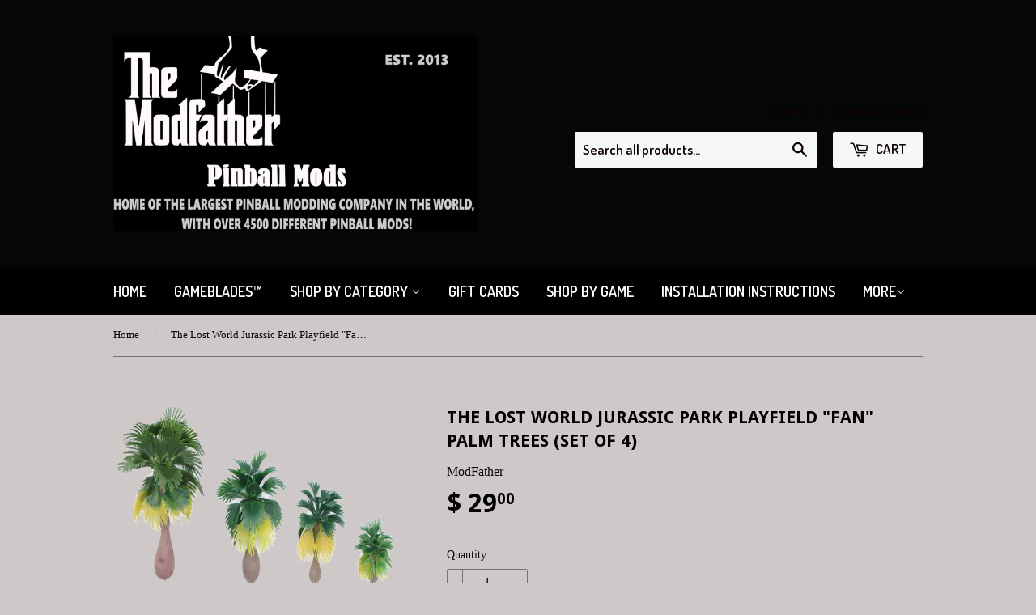

--- FILE ---
content_type: text/html; charset=utf-8
request_url: https://modfatherpinball.com/products/the-lost-world-jurassic-park-playfield-fan-palm-trees-set-of-4
body_size: 15552
content:
<!doctype html>
<!--[if lt IE 7]><html class="no-js lt-ie9 lt-ie8 lt-ie7" lang="en"> <![endif]-->
<!--[if IE 7]><html class="no-js lt-ie9 lt-ie8" lang="en"> <![endif]-->
<!--[if IE 8]><html class="no-js lt-ie9" lang="en"> <![endif]-->
<!--[if IE 9 ]><html class="ie9 no-js"> <![endif]-->
<!--[if (gt IE 9)|!(IE)]><!--> <html class="no-touch no-js"> <!--<![endif]-->
<head>
<meta name="google-site-verification" content="4DgGoGirdQOaHfGBGzy7ifPsqskATuJSn_MUDp7_wJg" />
  <!-- Basic page needs ================================================== -->
  <meta charset="utf-8">
  <meta http-equiv="X-UA-Compatible" content="IE=edge,chrome=1">

  

  <!-- Title and description ================================================== -->
  <title>
  The Lost World Jurassic Park Playfield &quot;Fan&quot; Palm Trees (set of 4) &ndash; Modfather Pinball Mods
  </title>

  
  <meta name="description" content="      Adding some lush tropical landscape to your pinball has never been easier.  These palm trees have been hand painted in certain areas to high light some of the trees details.  Custom brackets are secured to the base of the tree and can be mounted in various areas through the playfield.  These trees come in differe">
  

  <!-- Product meta ================================================== -->
  
  <meta property="og:type" content="product">
  <meta property="og:title" content="The Lost World Jurassic Park Playfield &quot;Fan&quot; Palm Trees (set of 4)">
  <meta property="og:url" content="https://modfatherpinball.com/products/the-lost-world-jurassic-park-playfield-fan-palm-trees-set-of-4">
  
  <meta property="og:image" content="http://modfatherpinball.com/cdn/shop/products/fanpalms1_09d16d01-696b-473e-8248-757fca72186f_grande.png?v=1666550935">
  <meta property="og:image:secure_url" content="https://modfatherpinball.com/cdn/shop/products/fanpalms1_09d16d01-696b-473e-8248-757fca72186f_grande.png?v=1666550935">
  
  <meta property="og:image" content="http://modfatherpinball.com/cdn/shop/products/trees_0220077c-5383-48ee-80a1-c4594f97d20f_grande.jpg?v=1666550935">
  <meta property="og:image:secure_url" content="https://modfatherpinball.com/cdn/shop/products/trees_0220077c-5383-48ee-80a1-c4594f97d20f_grande.jpg?v=1666550935">
  
  <meta property="og:price:amount" content="29.00">
  <meta property="og:price:currency" content="USD">


  <meta property="og:description" content="      Adding some lush tropical landscape to your pinball has never been easier.  These palm trees have been hand painted in certain areas to high light some of the trees details.  Custom brackets are secured to the base of the tree and can be mounted in various areas through the playfield.  These trees come in differe">

  <meta property="og:site_name" content="Modfather Pinball Mods">

  


<meta name="twitter:card" content="summary">



  <meta name="twitter:card" content="product">
  <meta name="twitter:title" content="The Lost World Jurassic Park Playfield &quot;Fan&quot; Palm Trees (set of 4)">
  <meta name="twitter:description" content="      Adding some lush tropical landscape to your pinball has never been easier.  These palm trees have been hand painted in certain areas to high light some of the trees details.  Custom brackets are secured to the base of the tree and can be mounted in various areas through the playfield.  These trees come in different sizes, from 2&quot; to 4&quot; , allowing you to create your own environment.  The trees can also be grouped together depending how lush you want it to be.">
  <meta name="twitter:image" content="https://modfatherpinball.com/cdn/shop/products/fanpalms1_09d16d01-696b-473e-8248-757fca72186f_medium.png?v=1666550935">
  <meta name="twitter:image:width" content="240">
  <meta name="twitter:image:height" content="240">



  <!-- Helpers ================================================== -->
  <link rel="canonical" href="https://modfatherpinball.com/products/the-lost-world-jurassic-park-playfield-fan-palm-trees-set-of-4">
  <meta name="viewport" content="width=device-width,initial-scale=1">

  
  <!-- Ajaxify Cart Plugin ================================================== -->
  <link href="//modfatherpinball.com/cdn/shop/t/2/assets/ajaxify.scss.css?v=6119834808239601801448765313" rel="stylesheet" type="text/css" media="all" />
  

  <!-- CSS ================================================== -->
  <link href="//modfatherpinball.com/cdn/shop/t/2/assets/timber.scss.css?v=113140044709471834541742908353" rel="stylesheet" type="text/css" media="all" />
  

  
    
    
    <link href="//fonts.googleapis.com/css?family=Droid+Sans:700" rel="stylesheet" type="text/css" media="all" />
  


  
    
    
    <link href="//fonts.googleapis.com/css?family=Dosis:600" rel="stylesheet" type="text/css" media="all" />
  



  <!-- Header hook for plugins ================================================== -->
  <script>window.performance && window.performance.mark && window.performance.mark('shopify.content_for_header.start');</script><meta id="shopify-digital-wallet" name="shopify-digital-wallet" content="/10488552/digital_wallets/dialog">
<meta name="shopify-checkout-api-token" content="b0636c1cdd9413d0c7d94c7d45bf025f">
<meta id="in-context-paypal-metadata" data-shop-id="10488552" data-venmo-supported="false" data-environment="production" data-locale="en_US" data-paypal-v4="true" data-currency="USD">
<link rel="alternate" type="application/json+oembed" href="https://modfatherpinball.com/products/the-lost-world-jurassic-park-playfield-fan-palm-trees-set-of-4.oembed">
<script async="async" src="/checkouts/internal/preloads.js?locale=en-US"></script>
<link rel="preconnect" href="https://shop.app" crossorigin="anonymous">
<script async="async" src="https://shop.app/checkouts/internal/preloads.js?locale=en-US&shop_id=10488552" crossorigin="anonymous"></script>
<script id="apple-pay-shop-capabilities" type="application/json">{"shopId":10488552,"countryCode":"US","currencyCode":"USD","merchantCapabilities":["supports3DS"],"merchantId":"gid:\/\/shopify\/Shop\/10488552","merchantName":"Modfather Pinball Mods","requiredBillingContactFields":["postalAddress","email"],"requiredShippingContactFields":["postalAddress","email"],"shippingType":"shipping","supportedNetworks":["visa","masterCard","discover","elo","jcb"],"total":{"type":"pending","label":"Modfather Pinball Mods","amount":"1.00"},"shopifyPaymentsEnabled":true,"supportsSubscriptions":true}</script>
<script id="shopify-features" type="application/json">{"accessToken":"b0636c1cdd9413d0c7d94c7d45bf025f","betas":["rich-media-storefront-analytics"],"domain":"modfatherpinball.com","predictiveSearch":true,"shopId":10488552,"locale":"en"}</script>
<script>var Shopify = Shopify || {};
Shopify.shop = "modfather-pinball.myshopify.com";
Shopify.locale = "en";
Shopify.currency = {"active":"USD","rate":"1.0"};
Shopify.country = "US";
Shopify.theme = {"name":"Supply","id":74103044,"schema_name":null,"schema_version":null,"theme_store_id":679,"role":"main"};
Shopify.theme.handle = "null";
Shopify.theme.style = {"id":null,"handle":null};
Shopify.cdnHost = "modfatherpinball.com/cdn";
Shopify.routes = Shopify.routes || {};
Shopify.routes.root = "/";</script>
<script type="module">!function(o){(o.Shopify=o.Shopify||{}).modules=!0}(window);</script>
<script>!function(o){function n(){var o=[];function n(){o.push(Array.prototype.slice.apply(arguments))}return n.q=o,n}var t=o.Shopify=o.Shopify||{};t.loadFeatures=n(),t.autoloadFeatures=n()}(window);</script>
<script>
  window.ShopifyPay = window.ShopifyPay || {};
  window.ShopifyPay.apiHost = "shop.app\/pay";
  window.ShopifyPay.redirectState = null;
</script>
<script id="shop-js-analytics" type="application/json">{"pageType":"product"}</script>
<script defer="defer" async type="module" src="//modfatherpinball.com/cdn/shopifycloud/shop-js/modules/v2/client.init-shop-cart-sync_BN7fPSNr.en.esm.js"></script>
<script defer="defer" async type="module" src="//modfatherpinball.com/cdn/shopifycloud/shop-js/modules/v2/chunk.common_Cbph3Kss.esm.js"></script>
<script defer="defer" async type="module" src="//modfatherpinball.com/cdn/shopifycloud/shop-js/modules/v2/chunk.modal_DKumMAJ1.esm.js"></script>
<script type="module">
  await import("//modfatherpinball.com/cdn/shopifycloud/shop-js/modules/v2/client.init-shop-cart-sync_BN7fPSNr.en.esm.js");
await import("//modfatherpinball.com/cdn/shopifycloud/shop-js/modules/v2/chunk.common_Cbph3Kss.esm.js");
await import("//modfatherpinball.com/cdn/shopifycloud/shop-js/modules/v2/chunk.modal_DKumMAJ1.esm.js");

  window.Shopify.SignInWithShop?.initShopCartSync?.({"fedCMEnabled":true,"windoidEnabled":true});

</script>
<script>
  window.Shopify = window.Shopify || {};
  if (!window.Shopify.featureAssets) window.Shopify.featureAssets = {};
  window.Shopify.featureAssets['shop-js'] = {"shop-cart-sync":["modules/v2/client.shop-cart-sync_CJVUk8Jm.en.esm.js","modules/v2/chunk.common_Cbph3Kss.esm.js","modules/v2/chunk.modal_DKumMAJ1.esm.js"],"init-fed-cm":["modules/v2/client.init-fed-cm_7Fvt41F4.en.esm.js","modules/v2/chunk.common_Cbph3Kss.esm.js","modules/v2/chunk.modal_DKumMAJ1.esm.js"],"init-shop-email-lookup-coordinator":["modules/v2/client.init-shop-email-lookup-coordinator_Cc088_bR.en.esm.js","modules/v2/chunk.common_Cbph3Kss.esm.js","modules/v2/chunk.modal_DKumMAJ1.esm.js"],"init-windoid":["modules/v2/client.init-windoid_hPopwJRj.en.esm.js","modules/v2/chunk.common_Cbph3Kss.esm.js","modules/v2/chunk.modal_DKumMAJ1.esm.js"],"shop-button":["modules/v2/client.shop-button_B0jaPSNF.en.esm.js","modules/v2/chunk.common_Cbph3Kss.esm.js","modules/v2/chunk.modal_DKumMAJ1.esm.js"],"shop-cash-offers":["modules/v2/client.shop-cash-offers_DPIskqss.en.esm.js","modules/v2/chunk.common_Cbph3Kss.esm.js","modules/v2/chunk.modal_DKumMAJ1.esm.js"],"shop-toast-manager":["modules/v2/client.shop-toast-manager_CK7RT69O.en.esm.js","modules/v2/chunk.common_Cbph3Kss.esm.js","modules/v2/chunk.modal_DKumMAJ1.esm.js"],"init-shop-cart-sync":["modules/v2/client.init-shop-cart-sync_BN7fPSNr.en.esm.js","modules/v2/chunk.common_Cbph3Kss.esm.js","modules/v2/chunk.modal_DKumMAJ1.esm.js"],"init-customer-accounts-sign-up":["modules/v2/client.init-customer-accounts-sign-up_CfPf4CXf.en.esm.js","modules/v2/client.shop-login-button_DeIztwXF.en.esm.js","modules/v2/chunk.common_Cbph3Kss.esm.js","modules/v2/chunk.modal_DKumMAJ1.esm.js"],"pay-button":["modules/v2/client.pay-button_CgIwFSYN.en.esm.js","modules/v2/chunk.common_Cbph3Kss.esm.js","modules/v2/chunk.modal_DKumMAJ1.esm.js"],"init-customer-accounts":["modules/v2/client.init-customer-accounts_DQ3x16JI.en.esm.js","modules/v2/client.shop-login-button_DeIztwXF.en.esm.js","modules/v2/chunk.common_Cbph3Kss.esm.js","modules/v2/chunk.modal_DKumMAJ1.esm.js"],"avatar":["modules/v2/client.avatar_BTnouDA3.en.esm.js"],"init-shop-for-new-customer-accounts":["modules/v2/client.init-shop-for-new-customer-accounts_CsZy_esa.en.esm.js","modules/v2/client.shop-login-button_DeIztwXF.en.esm.js","modules/v2/chunk.common_Cbph3Kss.esm.js","modules/v2/chunk.modal_DKumMAJ1.esm.js"],"shop-follow-button":["modules/v2/client.shop-follow-button_BRMJjgGd.en.esm.js","modules/v2/chunk.common_Cbph3Kss.esm.js","modules/v2/chunk.modal_DKumMAJ1.esm.js"],"checkout-modal":["modules/v2/client.checkout-modal_B9Drz_yf.en.esm.js","modules/v2/chunk.common_Cbph3Kss.esm.js","modules/v2/chunk.modal_DKumMAJ1.esm.js"],"shop-login-button":["modules/v2/client.shop-login-button_DeIztwXF.en.esm.js","modules/v2/chunk.common_Cbph3Kss.esm.js","modules/v2/chunk.modal_DKumMAJ1.esm.js"],"lead-capture":["modules/v2/client.lead-capture_DXYzFM3R.en.esm.js","modules/v2/chunk.common_Cbph3Kss.esm.js","modules/v2/chunk.modal_DKumMAJ1.esm.js"],"shop-login":["modules/v2/client.shop-login_CA5pJqmO.en.esm.js","modules/v2/chunk.common_Cbph3Kss.esm.js","modules/v2/chunk.modal_DKumMAJ1.esm.js"],"payment-terms":["modules/v2/client.payment-terms_BxzfvcZJ.en.esm.js","modules/v2/chunk.common_Cbph3Kss.esm.js","modules/v2/chunk.modal_DKumMAJ1.esm.js"]};
</script>
<script id="__st">var __st={"a":10488552,"offset":-18000,"reqid":"c0dac850-c0a0-4765-bff7-e6945a3a07c5-1769911640","pageurl":"modfatherpinball.com\/products\/the-lost-world-jurassic-park-playfield-fan-palm-trees-set-of-4","u":"3af870b7f581","p":"product","rtyp":"product","rid":7819918442743};</script>
<script>window.ShopifyPaypalV4VisibilityTracking = true;</script>
<script id="captcha-bootstrap">!function(){'use strict';const t='contact',e='account',n='new_comment',o=[[t,t],['blogs',n],['comments',n],[t,'customer']],c=[[e,'customer_login'],[e,'guest_login'],[e,'recover_customer_password'],[e,'create_customer']],r=t=>t.map((([t,e])=>`form[action*='/${t}']:not([data-nocaptcha='true']) input[name='form_type'][value='${e}']`)).join(','),a=t=>()=>t?[...document.querySelectorAll(t)].map((t=>t.form)):[];function s(){const t=[...o],e=r(t);return a(e)}const i='password',u='form_key',d=['recaptcha-v3-token','g-recaptcha-response','h-captcha-response',i],f=()=>{try{return window.sessionStorage}catch{return}},m='__shopify_v',_=t=>t.elements[u];function p(t,e,n=!1){try{const o=window.sessionStorage,c=JSON.parse(o.getItem(e)),{data:r}=function(t){const{data:e,action:n}=t;return t[m]||n?{data:e,action:n}:{data:t,action:n}}(c);for(const[e,n]of Object.entries(r))t.elements[e]&&(t.elements[e].value=n);n&&o.removeItem(e)}catch(o){console.error('form repopulation failed',{error:o})}}const l='form_type',E='cptcha';function T(t){t.dataset[E]=!0}const w=window,h=w.document,L='Shopify',v='ce_forms',y='captcha';let A=!1;((t,e)=>{const n=(g='f06e6c50-85a8-45c8-87d0-21a2b65856fe',I='https://cdn.shopify.com/shopifycloud/storefront-forms-hcaptcha/ce_storefront_forms_captcha_hcaptcha.v1.5.2.iife.js',D={infoText:'Protected by hCaptcha',privacyText:'Privacy',termsText:'Terms'},(t,e,n)=>{const o=w[L][v],c=o.bindForm;if(c)return c(t,g,e,D).then(n);var r;o.q.push([[t,g,e,D],n]),r=I,A||(h.body.append(Object.assign(h.createElement('script'),{id:'captcha-provider',async:!0,src:r})),A=!0)});var g,I,D;w[L]=w[L]||{},w[L][v]=w[L][v]||{},w[L][v].q=[],w[L][y]=w[L][y]||{},w[L][y].protect=function(t,e){n(t,void 0,e),T(t)},Object.freeze(w[L][y]),function(t,e,n,w,h,L){const[v,y,A,g]=function(t,e,n){const i=e?o:[],u=t?c:[],d=[...i,...u],f=r(d),m=r(i),_=r(d.filter((([t,e])=>n.includes(e))));return[a(f),a(m),a(_),s()]}(w,h,L),I=t=>{const e=t.target;return e instanceof HTMLFormElement?e:e&&e.form},D=t=>v().includes(t);t.addEventListener('submit',(t=>{const e=I(t);if(!e)return;const n=D(e)&&!e.dataset.hcaptchaBound&&!e.dataset.recaptchaBound,o=_(e),c=g().includes(e)&&(!o||!o.value);(n||c)&&t.preventDefault(),c&&!n&&(function(t){try{if(!f())return;!function(t){const e=f();if(!e)return;const n=_(t);if(!n)return;const o=n.value;o&&e.removeItem(o)}(t);const e=Array.from(Array(32),(()=>Math.random().toString(36)[2])).join('');!function(t,e){_(t)||t.append(Object.assign(document.createElement('input'),{type:'hidden',name:u})),t.elements[u].value=e}(t,e),function(t,e){const n=f();if(!n)return;const o=[...t.querySelectorAll(`input[type='${i}']`)].map((({name:t})=>t)),c=[...d,...o],r={};for(const[a,s]of new FormData(t).entries())c.includes(a)||(r[a]=s);n.setItem(e,JSON.stringify({[m]:1,action:t.action,data:r}))}(t,e)}catch(e){console.error('failed to persist form',e)}}(e),e.submit())}));const S=(t,e)=>{t&&!t.dataset[E]&&(n(t,e.some((e=>e===t))),T(t))};for(const o of['focusin','change'])t.addEventListener(o,(t=>{const e=I(t);D(e)&&S(e,y())}));const B=e.get('form_key'),M=e.get(l),P=B&&M;t.addEventListener('DOMContentLoaded',(()=>{const t=y();if(P)for(const e of t)e.elements[l].value===M&&p(e,B);[...new Set([...A(),...v().filter((t=>'true'===t.dataset.shopifyCaptcha))])].forEach((e=>S(e,t)))}))}(h,new URLSearchParams(w.location.search),n,t,e,['guest_login'])})(!0,!0)}();</script>
<script integrity="sha256-4kQ18oKyAcykRKYeNunJcIwy7WH5gtpwJnB7kiuLZ1E=" data-source-attribution="shopify.loadfeatures" defer="defer" src="//modfatherpinball.com/cdn/shopifycloud/storefront/assets/storefront/load_feature-a0a9edcb.js" crossorigin="anonymous"></script>
<script crossorigin="anonymous" defer="defer" src="//modfatherpinball.com/cdn/shopifycloud/storefront/assets/shopify_pay/storefront-65b4c6d7.js?v=20250812"></script>
<script data-source-attribution="shopify.dynamic_checkout.dynamic.init">var Shopify=Shopify||{};Shopify.PaymentButton=Shopify.PaymentButton||{isStorefrontPortableWallets:!0,init:function(){window.Shopify.PaymentButton.init=function(){};var t=document.createElement("script");t.src="https://modfatherpinball.com/cdn/shopifycloud/portable-wallets/latest/portable-wallets.en.js",t.type="module",document.head.appendChild(t)}};
</script>
<script data-source-attribution="shopify.dynamic_checkout.buyer_consent">
  function portableWalletsHideBuyerConsent(e){var t=document.getElementById("shopify-buyer-consent"),n=document.getElementById("shopify-subscription-policy-button");t&&n&&(t.classList.add("hidden"),t.setAttribute("aria-hidden","true"),n.removeEventListener("click",e))}function portableWalletsShowBuyerConsent(e){var t=document.getElementById("shopify-buyer-consent"),n=document.getElementById("shopify-subscription-policy-button");t&&n&&(t.classList.remove("hidden"),t.removeAttribute("aria-hidden"),n.addEventListener("click",e))}window.Shopify?.PaymentButton&&(window.Shopify.PaymentButton.hideBuyerConsent=portableWalletsHideBuyerConsent,window.Shopify.PaymentButton.showBuyerConsent=portableWalletsShowBuyerConsent);
</script>
<script data-source-attribution="shopify.dynamic_checkout.cart.bootstrap">document.addEventListener("DOMContentLoaded",(function(){function t(){return document.querySelector("shopify-accelerated-checkout-cart, shopify-accelerated-checkout")}if(t())Shopify.PaymentButton.init();else{new MutationObserver((function(e,n){t()&&(Shopify.PaymentButton.init(),n.disconnect())})).observe(document.body,{childList:!0,subtree:!0})}}));
</script>
<link id="shopify-accelerated-checkout-styles" rel="stylesheet" media="screen" href="https://modfatherpinball.com/cdn/shopifycloud/portable-wallets/latest/accelerated-checkout-backwards-compat.css" crossorigin="anonymous">
<style id="shopify-accelerated-checkout-cart">
        #shopify-buyer-consent {
  margin-top: 1em;
  display: inline-block;
  width: 100%;
}

#shopify-buyer-consent.hidden {
  display: none;
}

#shopify-subscription-policy-button {
  background: none;
  border: none;
  padding: 0;
  text-decoration: underline;
  font-size: inherit;
  cursor: pointer;
}

#shopify-subscription-policy-button::before {
  box-shadow: none;
}

      </style>

<script>window.performance && window.performance.mark && window.performance.mark('shopify.content_for_header.end');</script>

  

<!--[if lt IE 9]>
<script src="//cdnjs.cloudflare.com/ajax/libs/html5shiv/3.7.2/html5shiv.min.js" type="text/javascript"></script>
<script src="//modfatherpinball.com/cdn/shop/t/2/assets/respond.min.js?v=52248677837542619231446659806" type="text/javascript"></script>
<link href="//modfatherpinball.com/cdn/shop/t/2/assets/respond-proxy.html" id="respond-proxy" rel="respond-proxy" />
<link href="//modfatherpinball.com/search?q=ceccdbd7af6b9e02f2cd2d181655e5f3" id="respond-redirect" rel="respond-redirect" />
<script src="//modfatherpinball.com/search?q=ceccdbd7af6b9e02f2cd2d181655e5f3" type="text/javascript"></script>
<![endif]-->
<!--[if (lte IE 9) ]><script src="//modfatherpinball.com/cdn/shop/t/2/assets/match-media.min.js?v=159635276924582161481446659805" type="text/javascript"></script><![endif]-->


  
  

  <script src="//ajax.googleapis.com/ajax/libs/jquery/1.11.0/jquery.min.js" type="text/javascript"></script>
  <script src="//modfatherpinball.com/cdn/shop/t/2/assets/modernizr.min.js?v=26620055551102246001446659806" type="text/javascript"></script>

<link href="https://monorail-edge.shopifysvc.com" rel="dns-prefetch">
<script>(function(){if ("sendBeacon" in navigator && "performance" in window) {try {var session_token_from_headers = performance.getEntriesByType('navigation')[0].serverTiming.find(x => x.name == '_s').description;} catch {var session_token_from_headers = undefined;}var session_cookie_matches = document.cookie.match(/_shopify_s=([^;]*)/);var session_token_from_cookie = session_cookie_matches && session_cookie_matches.length === 2 ? session_cookie_matches[1] : "";var session_token = session_token_from_headers || session_token_from_cookie || "";function handle_abandonment_event(e) {var entries = performance.getEntries().filter(function(entry) {return /monorail-edge.shopifysvc.com/.test(entry.name);});if (!window.abandonment_tracked && entries.length === 0) {window.abandonment_tracked = true;var currentMs = Date.now();var navigation_start = performance.timing.navigationStart;var payload = {shop_id: 10488552,url: window.location.href,navigation_start,duration: currentMs - navigation_start,session_token,page_type: "product"};window.navigator.sendBeacon("https://monorail-edge.shopifysvc.com/v1/produce", JSON.stringify({schema_id: "online_store_buyer_site_abandonment/1.1",payload: payload,metadata: {event_created_at_ms: currentMs,event_sent_at_ms: currentMs}}));}}window.addEventListener('pagehide', handle_abandonment_event);}}());</script>
<script id="web-pixels-manager-setup">(function e(e,d,r,n,o){if(void 0===o&&(o={}),!Boolean(null===(a=null===(i=window.Shopify)||void 0===i?void 0:i.analytics)||void 0===a?void 0:a.replayQueue)){var i,a;window.Shopify=window.Shopify||{};var t=window.Shopify;t.analytics=t.analytics||{};var s=t.analytics;s.replayQueue=[],s.publish=function(e,d,r){return s.replayQueue.push([e,d,r]),!0};try{self.performance.mark("wpm:start")}catch(e){}var l=function(){var e={modern:/Edge?\/(1{2}[4-9]|1[2-9]\d|[2-9]\d{2}|\d{4,})\.\d+(\.\d+|)|Firefox\/(1{2}[4-9]|1[2-9]\d|[2-9]\d{2}|\d{4,})\.\d+(\.\d+|)|Chrom(ium|e)\/(9{2}|\d{3,})\.\d+(\.\d+|)|(Maci|X1{2}).+ Version\/(15\.\d+|(1[6-9]|[2-9]\d|\d{3,})\.\d+)([,.]\d+|)( \(\w+\)|)( Mobile\/\w+|) Safari\/|Chrome.+OPR\/(9{2}|\d{3,})\.\d+\.\d+|(CPU[ +]OS|iPhone[ +]OS|CPU[ +]iPhone|CPU IPhone OS|CPU iPad OS)[ +]+(15[._]\d+|(1[6-9]|[2-9]\d|\d{3,})[._]\d+)([._]\d+|)|Android:?[ /-](13[3-9]|1[4-9]\d|[2-9]\d{2}|\d{4,})(\.\d+|)(\.\d+|)|Android.+Firefox\/(13[5-9]|1[4-9]\d|[2-9]\d{2}|\d{4,})\.\d+(\.\d+|)|Android.+Chrom(ium|e)\/(13[3-9]|1[4-9]\d|[2-9]\d{2}|\d{4,})\.\d+(\.\d+|)|SamsungBrowser\/([2-9]\d|\d{3,})\.\d+/,legacy:/Edge?\/(1[6-9]|[2-9]\d|\d{3,})\.\d+(\.\d+|)|Firefox\/(5[4-9]|[6-9]\d|\d{3,})\.\d+(\.\d+|)|Chrom(ium|e)\/(5[1-9]|[6-9]\d|\d{3,})\.\d+(\.\d+|)([\d.]+$|.*Safari\/(?![\d.]+ Edge\/[\d.]+$))|(Maci|X1{2}).+ Version\/(10\.\d+|(1[1-9]|[2-9]\d|\d{3,})\.\d+)([,.]\d+|)( \(\w+\)|)( Mobile\/\w+|) Safari\/|Chrome.+OPR\/(3[89]|[4-9]\d|\d{3,})\.\d+\.\d+|(CPU[ +]OS|iPhone[ +]OS|CPU[ +]iPhone|CPU IPhone OS|CPU iPad OS)[ +]+(10[._]\d+|(1[1-9]|[2-9]\d|\d{3,})[._]\d+)([._]\d+|)|Android:?[ /-](13[3-9]|1[4-9]\d|[2-9]\d{2}|\d{4,})(\.\d+|)(\.\d+|)|Mobile Safari.+OPR\/([89]\d|\d{3,})\.\d+\.\d+|Android.+Firefox\/(13[5-9]|1[4-9]\d|[2-9]\d{2}|\d{4,})\.\d+(\.\d+|)|Android.+Chrom(ium|e)\/(13[3-9]|1[4-9]\d|[2-9]\d{2}|\d{4,})\.\d+(\.\d+|)|Android.+(UC? ?Browser|UCWEB|U3)[ /]?(15\.([5-9]|\d{2,})|(1[6-9]|[2-9]\d|\d{3,})\.\d+)\.\d+|SamsungBrowser\/(5\.\d+|([6-9]|\d{2,})\.\d+)|Android.+MQ{2}Browser\/(14(\.(9|\d{2,})|)|(1[5-9]|[2-9]\d|\d{3,})(\.\d+|))(\.\d+|)|K[Aa][Ii]OS\/(3\.\d+|([4-9]|\d{2,})\.\d+)(\.\d+|)/},d=e.modern,r=e.legacy,n=navigator.userAgent;return n.match(d)?"modern":n.match(r)?"legacy":"unknown"}(),u="modern"===l?"modern":"legacy",c=(null!=n?n:{modern:"",legacy:""})[u],f=function(e){return[e.baseUrl,"/wpm","/b",e.hashVersion,"modern"===e.buildTarget?"m":"l",".js"].join("")}({baseUrl:d,hashVersion:r,buildTarget:u}),m=function(e){var d=e.version,r=e.bundleTarget,n=e.surface,o=e.pageUrl,i=e.monorailEndpoint;return{emit:function(e){var a=e.status,t=e.errorMsg,s=(new Date).getTime(),l=JSON.stringify({metadata:{event_sent_at_ms:s},events:[{schema_id:"web_pixels_manager_load/3.1",payload:{version:d,bundle_target:r,page_url:o,status:a,surface:n,error_msg:t},metadata:{event_created_at_ms:s}}]});if(!i)return console&&console.warn&&console.warn("[Web Pixels Manager] No Monorail endpoint provided, skipping logging."),!1;try{return self.navigator.sendBeacon.bind(self.navigator)(i,l)}catch(e){}var u=new XMLHttpRequest;try{return u.open("POST",i,!0),u.setRequestHeader("Content-Type","text/plain"),u.send(l),!0}catch(e){return console&&console.warn&&console.warn("[Web Pixels Manager] Got an unhandled error while logging to Monorail."),!1}}}}({version:r,bundleTarget:l,surface:e.surface,pageUrl:self.location.href,monorailEndpoint:e.monorailEndpoint});try{o.browserTarget=l,function(e){var d=e.src,r=e.async,n=void 0===r||r,o=e.onload,i=e.onerror,a=e.sri,t=e.scriptDataAttributes,s=void 0===t?{}:t,l=document.createElement("script"),u=document.querySelector("head"),c=document.querySelector("body");if(l.async=n,l.src=d,a&&(l.integrity=a,l.crossOrigin="anonymous"),s)for(var f in s)if(Object.prototype.hasOwnProperty.call(s,f))try{l.dataset[f]=s[f]}catch(e){}if(o&&l.addEventListener("load",o),i&&l.addEventListener("error",i),u)u.appendChild(l);else{if(!c)throw new Error("Did not find a head or body element to append the script");c.appendChild(l)}}({src:f,async:!0,onload:function(){if(!function(){var e,d;return Boolean(null===(d=null===(e=window.Shopify)||void 0===e?void 0:e.analytics)||void 0===d?void 0:d.initialized)}()){var d=window.webPixelsManager.init(e)||void 0;if(d){var r=window.Shopify.analytics;r.replayQueue.forEach((function(e){var r=e[0],n=e[1],o=e[2];d.publishCustomEvent(r,n,o)})),r.replayQueue=[],r.publish=d.publishCustomEvent,r.visitor=d.visitor,r.initialized=!0}}},onerror:function(){return m.emit({status:"failed",errorMsg:"".concat(f," has failed to load")})},sri:function(e){var d=/^sha384-[A-Za-z0-9+/=]+$/;return"string"==typeof e&&d.test(e)}(c)?c:"",scriptDataAttributes:o}),m.emit({status:"loading"})}catch(e){m.emit({status:"failed",errorMsg:(null==e?void 0:e.message)||"Unknown error"})}}})({shopId: 10488552,storefrontBaseUrl: "https://modfatherpinball.com",extensionsBaseUrl: "https://extensions.shopifycdn.com/cdn/shopifycloud/web-pixels-manager",monorailEndpoint: "https://monorail-edge.shopifysvc.com/unstable/produce_batch",surface: "storefront-renderer",enabledBetaFlags: ["2dca8a86"],webPixelsConfigList: [{"id":"shopify-app-pixel","configuration":"{}","eventPayloadVersion":"v1","runtimeContext":"STRICT","scriptVersion":"0450","apiClientId":"shopify-pixel","type":"APP","privacyPurposes":["ANALYTICS","MARKETING"]},{"id":"shopify-custom-pixel","eventPayloadVersion":"v1","runtimeContext":"LAX","scriptVersion":"0450","apiClientId":"shopify-pixel","type":"CUSTOM","privacyPurposes":["ANALYTICS","MARKETING"]}],isMerchantRequest: false,initData: {"shop":{"name":"Modfather Pinball Mods","paymentSettings":{"currencyCode":"USD"},"myshopifyDomain":"modfather-pinball.myshopify.com","countryCode":"US","storefrontUrl":"https:\/\/modfatherpinball.com"},"customer":null,"cart":null,"checkout":null,"productVariants":[{"price":{"amount":29.0,"currencyCode":"USD"},"product":{"title":"The Lost World Jurassic Park Playfield \"Fan\" Palm Trees (set of 4)","vendor":"ModFather","id":"7819918442743","untranslatedTitle":"The Lost World Jurassic Park Playfield \"Fan\" Palm Trees (set of 4)","url":"\/products\/the-lost-world-jurassic-park-playfield-fan-palm-trees-set-of-4","type":"Playfield Characters"},"id":"43504711074039","image":{"src":"\/\/modfatherpinball.com\/cdn\/shop\/products\/fanpalms1_09d16d01-696b-473e-8248-757fca72186f.png?v=1666550935"},"sku":"","title":"Default Title","untranslatedTitle":"Default Title"}],"purchasingCompany":null},},"https://modfatherpinball.com/cdn","1d2a099fw23dfb22ep557258f5m7a2edbae",{"modern":"","legacy":""},{"shopId":"10488552","storefrontBaseUrl":"https:\/\/modfatherpinball.com","extensionBaseUrl":"https:\/\/extensions.shopifycdn.com\/cdn\/shopifycloud\/web-pixels-manager","surface":"storefront-renderer","enabledBetaFlags":"[\"2dca8a86\"]","isMerchantRequest":"false","hashVersion":"1d2a099fw23dfb22ep557258f5m7a2edbae","publish":"custom","events":"[[\"page_viewed\",{}],[\"product_viewed\",{\"productVariant\":{\"price\":{\"amount\":29.0,\"currencyCode\":\"USD\"},\"product\":{\"title\":\"The Lost World Jurassic Park Playfield \\\"Fan\\\" Palm Trees (set of 4)\",\"vendor\":\"ModFather\",\"id\":\"7819918442743\",\"untranslatedTitle\":\"The Lost World Jurassic Park Playfield \\\"Fan\\\" Palm Trees (set of 4)\",\"url\":\"\/products\/the-lost-world-jurassic-park-playfield-fan-palm-trees-set-of-4\",\"type\":\"Playfield Characters\"},\"id\":\"43504711074039\",\"image\":{\"src\":\"\/\/modfatherpinball.com\/cdn\/shop\/products\/fanpalms1_09d16d01-696b-473e-8248-757fca72186f.png?v=1666550935\"},\"sku\":\"\",\"title\":\"Default Title\",\"untranslatedTitle\":\"Default Title\"}}]]"});</script><script>
  window.ShopifyAnalytics = window.ShopifyAnalytics || {};
  window.ShopifyAnalytics.meta = window.ShopifyAnalytics.meta || {};
  window.ShopifyAnalytics.meta.currency = 'USD';
  var meta = {"product":{"id":7819918442743,"gid":"gid:\/\/shopify\/Product\/7819918442743","vendor":"ModFather","type":"Playfield Characters","handle":"the-lost-world-jurassic-park-playfield-fan-palm-trees-set-of-4","variants":[{"id":43504711074039,"price":2900,"name":"The Lost World Jurassic Park Playfield \"Fan\" Palm Trees (set of 4)","public_title":null,"sku":""}],"remote":false},"page":{"pageType":"product","resourceType":"product","resourceId":7819918442743,"requestId":"c0dac850-c0a0-4765-bff7-e6945a3a07c5-1769911640"}};
  for (var attr in meta) {
    window.ShopifyAnalytics.meta[attr] = meta[attr];
  }
</script>
<script class="analytics">
  (function () {
    var customDocumentWrite = function(content) {
      var jquery = null;

      if (window.jQuery) {
        jquery = window.jQuery;
      } else if (window.Checkout && window.Checkout.$) {
        jquery = window.Checkout.$;
      }

      if (jquery) {
        jquery('body').append(content);
      }
    };

    var hasLoggedConversion = function(token) {
      if (token) {
        return document.cookie.indexOf('loggedConversion=' + token) !== -1;
      }
      return false;
    }

    var setCookieIfConversion = function(token) {
      if (token) {
        var twoMonthsFromNow = new Date(Date.now());
        twoMonthsFromNow.setMonth(twoMonthsFromNow.getMonth() + 2);

        document.cookie = 'loggedConversion=' + token + '; expires=' + twoMonthsFromNow;
      }
    }

    var trekkie = window.ShopifyAnalytics.lib = window.trekkie = window.trekkie || [];
    if (trekkie.integrations) {
      return;
    }
    trekkie.methods = [
      'identify',
      'page',
      'ready',
      'track',
      'trackForm',
      'trackLink'
    ];
    trekkie.factory = function(method) {
      return function() {
        var args = Array.prototype.slice.call(arguments);
        args.unshift(method);
        trekkie.push(args);
        return trekkie;
      };
    };
    for (var i = 0; i < trekkie.methods.length; i++) {
      var key = trekkie.methods[i];
      trekkie[key] = trekkie.factory(key);
    }
    trekkie.load = function(config) {
      trekkie.config = config || {};
      trekkie.config.initialDocumentCookie = document.cookie;
      var first = document.getElementsByTagName('script')[0];
      var script = document.createElement('script');
      script.type = 'text/javascript';
      script.onerror = function(e) {
        var scriptFallback = document.createElement('script');
        scriptFallback.type = 'text/javascript';
        scriptFallback.onerror = function(error) {
                var Monorail = {
      produce: function produce(monorailDomain, schemaId, payload) {
        var currentMs = new Date().getTime();
        var event = {
          schema_id: schemaId,
          payload: payload,
          metadata: {
            event_created_at_ms: currentMs,
            event_sent_at_ms: currentMs
          }
        };
        return Monorail.sendRequest("https://" + monorailDomain + "/v1/produce", JSON.stringify(event));
      },
      sendRequest: function sendRequest(endpointUrl, payload) {
        // Try the sendBeacon API
        if (window && window.navigator && typeof window.navigator.sendBeacon === 'function' && typeof window.Blob === 'function' && !Monorail.isIos12()) {
          var blobData = new window.Blob([payload], {
            type: 'text/plain'
          });

          if (window.navigator.sendBeacon(endpointUrl, blobData)) {
            return true;
          } // sendBeacon was not successful

        } // XHR beacon

        var xhr = new XMLHttpRequest();

        try {
          xhr.open('POST', endpointUrl);
          xhr.setRequestHeader('Content-Type', 'text/plain');
          xhr.send(payload);
        } catch (e) {
          console.log(e);
        }

        return false;
      },
      isIos12: function isIos12() {
        return window.navigator.userAgent.lastIndexOf('iPhone; CPU iPhone OS 12_') !== -1 || window.navigator.userAgent.lastIndexOf('iPad; CPU OS 12_') !== -1;
      }
    };
    Monorail.produce('monorail-edge.shopifysvc.com',
      'trekkie_storefront_load_errors/1.1',
      {shop_id: 10488552,
      theme_id: 74103044,
      app_name: "storefront",
      context_url: window.location.href,
      source_url: "//modfatherpinball.com/cdn/s/trekkie.storefront.c59ea00e0474b293ae6629561379568a2d7c4bba.min.js"});

        };
        scriptFallback.async = true;
        scriptFallback.src = '//modfatherpinball.com/cdn/s/trekkie.storefront.c59ea00e0474b293ae6629561379568a2d7c4bba.min.js';
        first.parentNode.insertBefore(scriptFallback, first);
      };
      script.async = true;
      script.src = '//modfatherpinball.com/cdn/s/trekkie.storefront.c59ea00e0474b293ae6629561379568a2d7c4bba.min.js';
      first.parentNode.insertBefore(script, first);
    };
    trekkie.load(
      {"Trekkie":{"appName":"storefront","development":false,"defaultAttributes":{"shopId":10488552,"isMerchantRequest":null,"themeId":74103044,"themeCityHash":"12975605144154414378","contentLanguage":"en","currency":"USD","eventMetadataId":"008c70bb-8d69-4b54-8edf-dc9e7dd4d0ba"},"isServerSideCookieWritingEnabled":true,"monorailRegion":"shop_domain","enabledBetaFlags":["65f19447","b5387b81"]},"Session Attribution":{},"S2S":{"facebookCapiEnabled":false,"source":"trekkie-storefront-renderer","apiClientId":580111}}
    );

    var loaded = false;
    trekkie.ready(function() {
      if (loaded) return;
      loaded = true;

      window.ShopifyAnalytics.lib = window.trekkie;

      var originalDocumentWrite = document.write;
      document.write = customDocumentWrite;
      try { window.ShopifyAnalytics.merchantGoogleAnalytics.call(this); } catch(error) {};
      document.write = originalDocumentWrite;

      window.ShopifyAnalytics.lib.page(null,{"pageType":"product","resourceType":"product","resourceId":7819918442743,"requestId":"c0dac850-c0a0-4765-bff7-e6945a3a07c5-1769911640","shopifyEmitted":true});

      var match = window.location.pathname.match(/checkouts\/(.+)\/(thank_you|post_purchase)/)
      var token = match? match[1]: undefined;
      if (!hasLoggedConversion(token)) {
        setCookieIfConversion(token);
        window.ShopifyAnalytics.lib.track("Viewed Product",{"currency":"USD","variantId":43504711074039,"productId":7819918442743,"productGid":"gid:\/\/shopify\/Product\/7819918442743","name":"The Lost World Jurassic Park Playfield \"Fan\" Palm Trees (set of 4)","price":"29.00","sku":"","brand":"ModFather","variant":null,"category":"Playfield Characters","nonInteraction":true,"remote":false},undefined,undefined,{"shopifyEmitted":true});
      window.ShopifyAnalytics.lib.track("monorail:\/\/trekkie_storefront_viewed_product\/1.1",{"currency":"USD","variantId":43504711074039,"productId":7819918442743,"productGid":"gid:\/\/shopify\/Product\/7819918442743","name":"The Lost World Jurassic Park Playfield \"Fan\" Palm Trees (set of 4)","price":"29.00","sku":"","brand":"ModFather","variant":null,"category":"Playfield Characters","nonInteraction":true,"remote":false,"referer":"https:\/\/modfatherpinball.com\/products\/the-lost-world-jurassic-park-playfield-fan-palm-trees-set-of-4"});
      }
    });


        var eventsListenerScript = document.createElement('script');
        eventsListenerScript.async = true;
        eventsListenerScript.src = "//modfatherpinball.com/cdn/shopifycloud/storefront/assets/shop_events_listener-3da45d37.js";
        document.getElementsByTagName('head')[0].appendChild(eventsListenerScript);

})();</script>
<script
  defer
  src="https://modfatherpinball.com/cdn/shopifycloud/perf-kit/shopify-perf-kit-3.1.0.min.js"
  data-application="storefront-renderer"
  data-shop-id="10488552"
  data-render-region="gcp-us-central1"
  data-page-type="product"
  data-theme-instance-id="74103044"
  data-theme-name=""
  data-theme-version=""
  data-monorail-region="shop_domain"
  data-resource-timing-sampling-rate="10"
  data-shs="true"
  data-shs-beacon="true"
  data-shs-export-with-fetch="true"
  data-shs-logs-sample-rate="1"
  data-shs-beacon-endpoint="https://modfatherpinball.com/api/collect"
></script>
</head>

<body id="the-lost-world-jurassic-park-playfield-quot-fan-quot-palm-trees-set-of-4" class="template-product" >

  <header class="site-header" role="banner">
    <div class="wrapper">

      <div class="grid--full">
        <div class="grid-item large--one-half">
          
            <div class="h1 header-logo" itemscope itemtype="http://schema.org/Organization">
          
            
              <a href="/" itemprop="url">
                <img src="//modfatherpinball.com/cdn/shop/t/2/assets/logo.png?v=125242850622580450331715094160" alt="Modfather Pinball Mods" itemprop="logo">
              </a>
            
          
            </div>
          
        </div>

        <div class="grid-item large--one-half text-center large--text-right">
          
            <div class="site-header--text-links medium-down--hide">
              

              
                <span class="site-header--meta-links medium-down--hide">
                  
                    <a href="/account/login" id="customer_login_link">Sign in</a>
                    
                    <span class="site-header--spacer">or</span>
                    <a href="/account/register" id="customer_register_link">Create an Account</a>
                    
                  
                </span>
              
            </div>

            <br class="medium-down--hide">
          

          <form action="/search" method="get" class="search-bar" role="search">
  <input type="hidden" name="type" value="product">

  <input type="search" name="q" value="" placeholder="Search all products..." aria-label="Search all products...">
  <button type="submit" class="search-bar--submit icon-fallback-text">
    <span class="icon icon-search" aria-hidden="true"></span>
    <span class="fallback-text">Search</span>
  </button>
</form>


          <a href="/cart" class="header-cart-btn cart-toggle">
            <span class="icon icon-cart"></span>
            Cart <span class="cart-count cart-badge--desktop hidden-count">0</span>
          </a>
        </div>
      </div>

    </div>
  </header>

  <nav class="nav-bar" role="navigation">
    <div class="wrapper">
      <form action="/search" method="get" class="search-bar" role="search">
  <input type="hidden" name="type" value="product">

  <input type="search" name="q" value="" placeholder="Search all products..." aria-label="Search all products...">
  <button type="submit" class="search-bar--submit icon-fallback-text">
    <span class="icon icon-search" aria-hidden="true"></span>
    <span class="fallback-text">Search</span>
  </button>
</form>

      <ul class="site-nav" id="accessibleNav">
  
  <li class="large--hide">
    <a href="/">Home</a>
  </li>
  
  
    
    
      <li >
        <a href="/pages/shop-by-game">Home</a>
      </li>
    
  
    
    
      <li >
        <a href="/collections/gamebades">GAMEBLADES™</a>
      </li>
    
  
    
    
      <li class="site-nav--has-dropdown" aria-haspopup="true">
        <a href="/collections">
          Shop by Category
          <span class="icon-fallback-text">
            <span class="icon icon-arrow-down" aria-hidden="true"></span>
          </span>
        </a>
        <ul class="site-nav--dropdown">
          
            <li ><a href="/collections/pincups">CUSTOM PINCUPS</a></li>
          
            <li ><a href="/collections/mods">MODS</a></li>
          
            <li ><a href="/collections/shooter-rods">CUSTOM SHOOTER RODS</a></li>
          
            <li ><a href="/collections/gamebades">GAME BLADES™</a></li>
          
            <li ><a href="/collections/game-room-decor">GAME ROOM DECOR</a></li>
          
            <li ><a href="/collections/custom-painting">CUSTOM PAINTING</a></li>
          
            <li ><a href="/collections/character-head-shooters">CHARACTER HEAD SHOOTERS</a></li>
          
            <li ><a href="/collections/playfield-characters">PLAYFIELD CHARACTERS</a></li>
          
            <li ><a href="/collections/decals">DECALS / GRAPHICS</a></li>
          
            <li ><a href="/collections/speaker-grills">CUSTOM SPEAKER GRILLS</a></li>
          
            <li ><a href="/collections/solid-color-shooters">SOLID COLOR SHOOTERS</a></li>
          
            <li ><a href="/collections/t-shirts">T-Shirts</a></li>
          
        </ul>
      </li>
    
  
    
    
      <li >
        <a href="/collections/gift-cards">GIFT CARDS</a>
      </li>
    
  
    
    
      <li >
        <a href="/pages/shop-by-game">shop by game </a>
      </li>
    
  
    
    
      <li >
        <a href="/pages/installation-instructions">INSTALLATION INSTRUCTIONS</a>
      </li>
    
  
    
    
      <li >
        <a href="/collections/t-shirts">T-Shirts</a>
      </li>
    
  

  
    
      <li class="customer-navlink large--hide"><a href="/account/login" id="customer_login_link">Sign in</a></li>
      
      <li class="customer-navlink large--hide"><a href="/account/register" id="customer_register_link">Create an Account</a></li>
      
    
  
</ul>

    </div>
  </nav>

  <div id="mobileNavBar">
    <div class="display-table-cell">
      <a class="menu-toggle mobileNavBar-link">Menu</a>
    </div>
    <div class="display-table-cell">
      <a href="/cart" class="cart-toggle mobileNavBar-link">
        <span class="icon icon-cart"></span>
        Cart <span class="cart-count hidden-count">0</span>
      </a>
    </div>
  </div>

  <main class="wrapper main-content" role="main">

    



<nav class="breadcrumb" role="navigation" aria-label="breadcrumbs">
  <a href="/" title="Back to the frontpage">Home</a>

  

    
    <span class="divider" aria-hidden="true">&rsaquo;</span>
    <span class="breadcrumb--truncate">The Lost World Jurassic Park Playfield "Fan" Palm Trees (set of 4)</span>

  
</nav>



<div class="grid" itemscope itemtype="http://schema.org/Product">
  <meta itemprop="url" content="https://modfatherpinball.com/products/the-lost-world-jurassic-park-playfield-fan-palm-trees-set-of-4">
  <meta itemprop="image" content="//modfatherpinball.com/cdn/shop/products/fanpalms1_09d16d01-696b-473e-8248-757fca72186f_grande.png?v=1666550935">

  <div class="grid-item large--two-fifths">
    <div class="grid">
      <div class="grid-item large--eleven-twelfths text-center">
        <div class="product-photo-container" id="productPhoto">
          
          <img id="productPhotoImg" src="//modfatherpinball.com/cdn/shop/products/fanpalms1_09d16d01-696b-473e-8248-757fca72186f_large.png?v=1666550935" alt="The Lost World Jurassic Park Playfield &quot;Fan&quot; Palm Trees (set of 4)"  data-zoom="//modfatherpinball.com/cdn/shop/products/fanpalms1_09d16d01-696b-473e-8248-757fca72186f_1024x1024.png?v=1666550935">
        </div>
        
          <ul class="product-photo-thumbs grid-uniform" id="productThumbs">

            
              <li class="grid-item medium-down--one-quarter large--one-quarter">
                <a href="//modfatherpinball.com/cdn/shop/products/fanpalms1_09d16d01-696b-473e-8248-757fca72186f_large.png?v=1666550935" class="product-photo-thumb">
                  <img src="//modfatherpinball.com/cdn/shop/products/fanpalms1_09d16d01-696b-473e-8248-757fca72186f_compact.png?v=1666550935" alt="The Lost World Jurassic Park Playfield &quot;Fan&quot; Palm Trees (set of 4)">
                </a>
              </li>
            
              <li class="grid-item medium-down--one-quarter large--one-quarter">
                <a href="//modfatherpinball.com/cdn/shop/products/trees_0220077c-5383-48ee-80a1-c4594f97d20f_large.jpg?v=1666550935" class="product-photo-thumb">
                  <img src="//modfatherpinball.com/cdn/shop/products/trees_0220077c-5383-48ee-80a1-c4594f97d20f_compact.jpg?v=1666550935" alt="The Lost World Jurassic Park Playfield &quot;Fan&quot; Palm Trees (set of 4)">
                </a>
              </li>
            

          </ul>
        

      </div>
    </div>

  </div>

  <div class="grid-item large--three-fifths">

    <h2 itemprop="name">The Lost World Jurassic Park Playfield "Fan" Palm Trees (set of 4)</h2>

    
      <p class="product-meta" itemprop="brand">ModFather</p>
    

    <div itemprop="offers" itemscope itemtype="http://schema.org/Offer">

      

      <meta itemprop="priceCurrency" content="USD">
      <meta itemprop="price" content="$ 29.00">

      <ul class="inline-list product-meta">
        <li>
          <span id="productPrice" class="h1">
            







<small>$ 29<sup>00</sup></small>
          </span>
        </li>
        
        
      </ul>

      <hr id="variantBreak" class="hr--clear hr--small">

      <link itemprop="availability" href="http://schema.org/InStock">

      <form action="/cart/add" method="post" enctype="multipart/form-data" id="addToCartForm">
        <select name="id" id="productSelect" class="product-variants">
          
            

              <option  selected="selected"  data-sku="" value="43504711074039">Default Title - $ 29.00 USD</option>

            
          
        </select>

        
          <label for="quantity" class="quantity-selector">Quantity</label>
          <input type="number" id="quantity" name="quantity" value="1" min="1" class="quantity-selector">
        

        <button type="submit" name="add" id="addToCart" class="btn">
          <span class="icon icon-cart"></span>
          <span id="addToCartText">Add to Cart</span>
        </button>
        
      </form>

      <hr>

    </div>

    <div class="product-description rte" itemprop="description">
      <strong><em>      Adding some lush tropical landscape to your pinball has never been easier.  These palm trees have been hand painted in certain areas to high light some of the trees details.  Custom brackets are secured to the base of the tree and can be mounted in various areas through the playfield.  These trees come in different sizes, from 2" to 4" , allowing you to create your own environment.  The trees can also be grouped together depending how lush you want it to be.</em></strong>
    </div>

    
      



<div class="social-sharing is-default" data-permalink="https://modfatherpinball.com/products/the-lost-world-jurassic-park-playfield-fan-palm-trees-set-of-4">

  
    <a target="_blank" href="//www.facebook.com/sharer.php?u=https://modfatherpinball.com/products/the-lost-world-jurassic-park-playfield-fan-palm-trees-set-of-4" class="share-facebook">
      <span class="icon icon-facebook"></span>
      <span class="share-title">Share</span>
      
        <span class="share-count">0</span>
      
    </a>
  

  
    <a target="_blank" href="//twitter.com/share?text=The%20Lost%20World%20Jurassic%20Park%20Playfield%20%22Fan%22%20Palm%20Trees%20(set%20of%204)&amp;url=https://modfatherpinball.com/products/the-lost-world-jurassic-park-playfield-fan-palm-trees-set-of-4;source=webclient" class="share-twitter">
      <span class="icon icon-twitter"></span>
      <span class="share-title">Tweet</span>
      
        <span class="share-count">0</span>
      
    </a>
  

  

    
      <a target="_blank" href="//pinterest.com/pin/create/button/?url=https://modfatherpinball.com/products/the-lost-world-jurassic-park-playfield-fan-palm-trees-set-of-4&amp;media=http://modfatherpinball.com/cdn/shop/products/fanpalms1_09d16d01-696b-473e-8248-757fca72186f_1024x1024.png?v=1666550935&amp;description=The%20Lost%20World%20Jurassic%20Park%20Playfield%20%22Fan%22%20Palm%20Trees%20(set%20of%204)" class="share-pinterest">
        <span class="icon icon-pinterest"></span>
        <span class="share-title">Pin it</span>
        
          <span class="share-count">0</span>
        
      </a>
    

    
      <a target="_blank" href="//fancy.com/fancyit?ItemURL=https://modfatherpinball.com/products/the-lost-world-jurassic-park-playfield-fan-palm-trees-set-of-4&amp;Title=The%20Lost%20World%20Jurassic%20Park%20Playfield%20%22Fan%22%20Palm%20Trees%20(set%20of%204)&amp;Category=Other&amp;ImageURL=//modfatherpinball.com/cdn/shop/products/fanpalms1_09d16d01-696b-473e-8248-757fca72186f_1024x1024.png?v=1666550935" class="share-fancy">
        <span class="icon icon-fancy"></span>
        <span class="share-title">Fancy</span>
      </a>
    

  

  
    <a target="_blank" href="//plus.google.com/share?url=https://modfatherpinball.com/products/the-lost-world-jurassic-park-playfield-fan-palm-trees-set-of-4" class="share-google">
      <!-- Cannot get Google+ share count with JS yet -->
      <span class="icon icon-google"></span>
      
        <span class="share-count">+1</span>
      
    </a>
  

</div>

    

  </div>
</div>


  
  





  <hr>
  <span class="h1">We Also Recommend</span>
  <div class="grid-uniform">
    
    
    
      
        
          












<div class="grid-item large--one-fifth medium--one-third small--one-half">

  <a href="/collections/jurassic-park/products/indiana-jones-playfield-coconut-palm-trees-set-of-4" class="product-grid-item">
    <div class="product-grid-image">
      <div class="product-grid-image--centered">
        
        <img src="//modfatherpinball.com/cdn/shop/products/trees_set_7dc8ab35-e689-4859-afae-a1c8f1e9c5a4_large.png?v=1585357695" alt="Indiana Jones Playfield &quot;Coconut&quot; Palm Trees (set of 4)">
      </div>
    </div>

    <p>Indiana Jones Playfield "Coconut" Palm Trees (set of 4)</p>

    <div class="product-item--price">
      <span class="h1 medium--left">
        







<small>$ 29<sup>00</sup></small>
      </span>

      
    </div>

    
  </a>

</div>

        
      
    
      
        
          












<div class="grid-item large--one-fifth medium--one-third small--one-half">

  <a href="/collections/jurassic-park/products/indiana-jones-playfield-fan-palm-trees-set-of-4" class="product-grid-item">
    <div class="product-grid-image">
      <div class="product-grid-image--centered">
        
        <img src="//modfatherpinball.com/cdn/shop/products/fanpalms1_7bc403e1-8eb0-4b44-8363-d2f1d3bd5a50_large.png?v=1585357396" alt="Indiana Jones Playfield &quot;Fan&quot; Palm Trees (set of 4)">
      </div>
    </div>

    <p>Indiana Jones Playfield "Fan" Palm Trees (set of 4)</p>

    <div class="product-item--price">
      <span class="h1 medium--left">
        







<small>$ 29<sup>00</sup></small>
      </span>

      
    </div>

    
  </a>

</div>

        
      
    
      
        
          












<div class="grid-item large--one-fifth medium--one-third small--one-half">

  <a href="/collections/jurassic-park/products/personalized-pinball-key-rack-2" class="product-grid-item">
    <div class="product-grid-image">
      <div class="product-grid-image--centered">
        
        <img src="//modfatherpinball.com/cdn/shop/files/key_942f0d1c-e0da-4936-930b-74fa38f825a0_large.png?v=1754134884" alt="Personalized Pinball Key Rack">
      </div>
    </div>

    <p>Personalized Pinball Key Rack</p>

    <div class="product-item--price">
      <span class="h1 medium--left">
        







<small>$ 52<sup>00</sup></small>
      </span>

      
    </div>

    
  </a>

</div>

        
      
    
      
        
          












<div class="grid-item large--one-fifth medium--one-third small--one-half">

  <a href="/collections/jurassic-park/products/personalized-pinball-key-rack-1" class="product-grid-item">
    <div class="product-grid-image">
      <div class="product-grid-image--centered">
        
        <img src="//modfatherpinball.com/cdn/shop/files/key_f6e02796-887d-4572-8170-e04deba10bd3_large.png?v=1754095793" alt="Personalized Pinball Key Rack">
      </div>
    </div>

    <p>Personalized Pinball Key Rack</p>

    <div class="product-item--price">
      <span class="h1 medium--left">
        







<small>$ 48<sup>00</sup></small>
      </span>

      
    </div>

    
  </a>

</div>

        
      
    
      
        
          












<div class="grid-item large--one-fifth medium--one-third small--one-half">

  <a href="/collections/jurassic-park/products/personalized-pinball-key-rack" class="product-grid-item">
    <div class="product-grid-image">
      <div class="product-grid-image--centered">
        
        <img src="//modfatherpinball.com/cdn/shop/files/key_large.png?v=1754095750" alt="Personalized Pinball Key Rack">
      </div>
    </div>

    <p>Personalized Pinball Key Rack</p>

    <div class="product-item--price">
      <span class="h1 medium--left">
        







<small>$ 48<sup>00</sup></small>
      </span>

      
    </div>

    
  </a>

</div>

        
      
    
      
        
      
    
  </div>






<script src="//modfatherpinball.com/cdn/shopifycloud/storefront/assets/themes_support/option_selection-b017cd28.js" type="text/javascript"></script>
<script>

  // Pre-loading product images, to avoid a lag when a thumbnail is clicked, or
  // when a variant is selected that has a variant image.
  Shopify.Image.preload(["\/\/modfatherpinball.com\/cdn\/shop\/products\/fanpalms1_09d16d01-696b-473e-8248-757fca72186f.png?v=1666550935","\/\/modfatherpinball.com\/cdn\/shop\/products\/trees_0220077c-5383-48ee-80a1-c4594f97d20f.jpg?v=1666550935"], 'large');

  var selectCallback = function(variant, selector) {

    var $addToCart = $('#addToCart'),
        $productPrice = $('#productPrice'),
        $comparePrice = $('#comparePrice'),
        $variantQuantity = $('#variantQuantity'),
        $quantityElements = $('.quantity-selector, label + .js-qty'),
        $addToCartText = $('#addToCartText'),
        $featuredImage = $('#productPhotoImg');

    if (variant) {
      // Update variant image, if one is set
      // Call timber.switchImage function in shop.js
      if (variant.featured_image) {
        var newImg = variant.featured_image,
            el = $featuredImage[0];
        $(function() {
          Shopify.Image.switchImage(newImg, el, timber.switchImage);
        });
      }

      // Select a valid variant if available
      if (variant.available) {
        // We have a valid product variant, so enable the submit button
        $addToCart.removeClass('disabled').prop('disabled', false);
        $addToCartText.html("Add to Cart");

        // Show how many items are left, if below 10
        


        $quantityElements.show();
      } else {
        // Variant is sold out, disable the submit button
        $addToCart.addClass('disabled').prop('disabled', true);
        $addToCartText.html("Sold Out");
        $variantQuantity.removeClass('is-visible');
        $quantityElements.hide();
      }

      // Regardless of stock, update the product price
      var customPriceFormat = timber.formatMoney( Shopify.formatMoney(variant.price, "$ {{amount}}") );
      $productPrice.html(customPriceFormat);

      // Also update and show the product's compare price if necessary
      if ( variant.compare_at_price > variant.price ) {
        var priceSaving = timber.formatSaleTag( Shopify.formatMoney(variant.compare_at_price - variant.price, "$ {{amount}}") );
        
        $comparePrice.html("Save [$]".replace('[$]', priceSaving)).show();
      } else {
        $comparePrice.hide();
      }

    } else {
      // The variant doesn't exist, disable submit button.
      // This may be an error or notice that a specific variant is not available.
      $addToCart.addClass('disabled').prop('disabled', true);
      $addToCartText.html("Unavailable");
      $variantQuantity.removeClass('is-visible');
      $quantityElements.hide();
    }
  };

  jQuery(function($) {
    new Shopify.OptionSelectors('productSelect', {
      product: {"id":7819918442743,"title":"The Lost World Jurassic Park Playfield \"Fan\" Palm Trees (set of 4)","handle":"the-lost-world-jurassic-park-playfield-fan-palm-trees-set-of-4","description":"\u003cstrong\u003e\u003cem\u003e      Adding some lush tropical landscape to your pinball has never been easier.  These palm trees have been hand painted in certain areas to high light some of the trees details.  Custom brackets are secured to the base of the tree and can be mounted in various areas through the playfield.  These trees come in different sizes, from 2\" to 4\" , allowing you to create your own environment.  The trees can also be grouped together depending how lush you want it to be.\u003c\/em\u003e\u003c\/strong\u003e","published_at":"2022-10-23T14:48:48-04:00","created_at":"2022-10-23T14:48:48-04:00","vendor":"ModFather","type":"Playfield Characters","tags":[],"price":2900,"price_min":2900,"price_max":2900,"available":true,"price_varies":false,"compare_at_price":null,"compare_at_price_min":0,"compare_at_price_max":0,"compare_at_price_varies":false,"variants":[{"id":43504711074039,"title":"Default Title","option1":"Default Title","option2":null,"option3":null,"sku":"","requires_shipping":true,"taxable":true,"featured_image":null,"available":true,"name":"The Lost World Jurassic Park Playfield \"Fan\" Palm Trees (set of 4)","public_title":null,"options":["Default Title"],"price":2900,"weight":57,"compare_at_price":null,"inventory_quantity":-21,"inventory_management":null,"inventory_policy":"deny","barcode":"","requires_selling_plan":false,"selling_plan_allocations":[]}],"images":["\/\/modfatherpinball.com\/cdn\/shop\/products\/fanpalms1_09d16d01-696b-473e-8248-757fca72186f.png?v=1666550935","\/\/modfatherpinball.com\/cdn\/shop\/products\/trees_0220077c-5383-48ee-80a1-c4594f97d20f.jpg?v=1666550935"],"featured_image":"\/\/modfatherpinball.com\/cdn\/shop\/products\/fanpalms1_09d16d01-696b-473e-8248-757fca72186f.png?v=1666550935","options":["Title"],"media":[{"alt":null,"id":30902607937783,"position":1,"preview_image":{"aspect_ratio":1.546,"height":2869,"width":4436,"src":"\/\/modfatherpinball.com\/cdn\/shop\/products\/fanpalms1_09d16d01-696b-473e-8248-757fca72186f.png?v=1666550935"},"aspect_ratio":1.546,"height":2869,"media_type":"image","src":"\/\/modfatherpinball.com\/cdn\/shop\/products\/fanpalms1_09d16d01-696b-473e-8248-757fca72186f.png?v=1666550935","width":4436},{"alt":null,"id":30902607970551,"position":2,"preview_image":{"aspect_ratio":1.776,"height":608,"width":1080,"src":"\/\/modfatherpinball.com\/cdn\/shop\/products\/trees_0220077c-5383-48ee-80a1-c4594f97d20f.jpg?v=1666550935"},"aspect_ratio":1.776,"height":608,"media_type":"image","src":"\/\/modfatherpinball.com\/cdn\/shop\/products\/trees_0220077c-5383-48ee-80a1-c4594f97d20f.jpg?v=1666550935","width":1080}],"requires_selling_plan":false,"selling_plan_groups":[],"content":"\u003cstrong\u003e\u003cem\u003e      Adding some lush tropical landscape to your pinball has never been easier.  These palm trees have been hand painted in certain areas to high light some of the trees details.  Custom brackets are secured to the base of the tree and can be mounted in various areas through the playfield.  These trees come in different sizes, from 2\" to 4\" , allowing you to create your own environment.  The trees can also be grouped together depending how lush you want it to be.\u003c\/em\u003e\u003c\/strong\u003e"},
      onVariantSelected: selectCallback,
      enableHistoryState: true
    });

    // Add label if only one product option and it isn't 'Title'. Could be 'Size'.
    

    // Hide selectors if we only have 1 variant and its title contains 'Default'.
    
      $('.selector-wrapper').hide();
    
  });
</script>


  <script src="//modfatherpinball.com/cdn/shop/t/2/assets/jquery.zoom.min.js?v=7098547149633335911446659805" type="text/javascript"></script>



  </main>

  

  <footer class="site-footer small--text-center" role="contentinfo">

    <div class="wrapper">

      <div class="grid">

        
          <div class="grid-item medium--one-half large--three-twelfths">
            <h3>Quick Links</h3>
            <ul>
              
                <li><a href="/pages/contact-us">CONTACT US </a></li>
              
                <li><a href="/policies/refund-policy">Return Policy</a></li>
              
            </ul>
          </div>
        

        
        <div class="grid-item medium--one-half large--five-twelfths">
          <h3>Get In Touch</h3>
          
            <p>
              
                4598 126th Drive North,   
West Palm Beach, FL  33411                    
..................Phone: 484-PIN-MODS............ ..................Phone: 484-746-6637.................
              
            </p>
          
          
            <ul class="inline-list social-icons">
              
              
              
              
              
              
              
              
              
            </ul>
          
        </div>
        

        
      </div>

      <hr class="hr--small">

      <div class="grid">
        <div class="grid-item large--two-fifths">
          
            <ul class="legal-links inline-list">
              
            </ul>
          
          <ul class="legal-links inline-list">
            <li>
              &copy; 2026 <a href="/" title="">Modfather Pinball Mods</a>
            </li>
            <li>
              <a target="_blank" rel="nofollow" href="https://www.shopify.com?utm_campaign=poweredby&amp;utm_medium=shopify&amp;utm_source=onlinestore">Powered by Shopify</a>
            </li>
          </ul>
        </div>

        
          <div class="grid-item large--three-fifths large--text-right">
            <ul class="inline-list payment-icons">
              
                <li>
                  <span class="icon-fallback-text">
                    <span class="icon icon-apple_pay" aria-hidden="true"></span>
                    <span class="fallback-text">apple pay</span>
                  </span>
                </li>
              
                <li>
                  <span class="icon-fallback-text">
                    <span class="icon icon-discover" aria-hidden="true"></span>
                    <span class="fallback-text">discover</span>
                  </span>
                </li>
              
                <li>
                  <span class="icon-fallback-text">
                    <span class="icon icon-master" aria-hidden="true"></span>
                    <span class="fallback-text">master</span>
                  </span>
                </li>
              
                <li>
                  <span class="icon-fallback-text">
                    <span class="icon icon-paypal" aria-hidden="true"></span>
                    <span class="fallback-text">paypal</span>
                  </span>
                </li>
              
                <li>
                  <span class="icon-fallback-text">
                    <span class="icon icon-shopify_pay" aria-hidden="true"></span>
                    <span class="fallback-text">shopify pay</span>
                  </span>
                </li>
              
                <li>
                  <span class="icon-fallback-text">
                    <span class="icon icon-visa" aria-hidden="true"></span>
                    <span class="fallback-text">visa</span>
                  </span>
                </li>
              
            </ul>
          </div>
        

      </div>

    </div>

  </footer>

  <script src="//modfatherpinball.com/cdn/shop/t/2/assets/fastclick.min.js?v=29723458539410922371446659805" type="text/javascript"></script>



  <script src="//modfatherpinball.com/cdn/shop/t/2/assets/shop.js?v=21963461735131722321447364546" type="text/javascript"></script>
  <script>
  var moneyFormat = '$ {{amount}}';
  </script>


  <script src="//modfatherpinball.com/cdn/shop/t/2/assets/handlebars.min.js?v=79044469952368397291446659805" type="text/javascript"></script>
  
  <script id="cartTemplate" type="text/template">
  
    <form action="/cart" method="post" class="cart-form" novalidate>
      <div class="ajaxifyCart--products">
        {{#items}}
        <div class="ajaxifyCart--product">
          <div class="ajaxifyCart--row" data-line="{{line}}">
            <div class="grid">
              <div class="grid-item large--two-thirds">
                <div class="grid">
                  <div class="grid-item one-quarter">
                    <a href="{{url}}" class="ajaxCart--product-image"><img src="{{img}}" alt=""></a>
                  </div>
                  <div class="grid-item three-quarters">
                    <a href="{{url}}" class="h4">{{name}}</a>
                    <p>{{variation}}</p>
                  </div>
                </div>
              </div>
              <div class="grid-item large--one-third">
                <div class="grid">
                  <div class="grid-item one-third">
                    <div class="ajaxifyCart--qty">
                      <input type="text" name="updates[]" class="ajaxifyCart--num" value="{{itemQty}}" min="0" data-line="{{line}}" aria-label="quantity" pattern="[0-9]*">
                      <span class="ajaxifyCart--qty-adjuster ajaxifyCart--add" data-line="{{line}}" data-qty="{{itemAdd}}">+</span>
                      <span class="ajaxifyCart--qty-adjuster ajaxifyCart--minus" data-line="{{line}}" data-qty="{{itemMinus}}">-</span>
                    </div>
                  </div>
                  <div class="grid-item one-third text-center">
                    <p>{{price}}</p>
                  </div>
                  <div class="grid-item one-third text-right">
                    <p>
                      <small><a href="/cart/change?line={{line}}&amp;quantity=0" class="ajaxifyCart--remove" data-line="{{line}}">Remove</a></small>
                    </p>
                  </div>
                </div>
              </div>
            </div>
          </div>
        </div>
        {{/items}}
      </div>
      <div class="ajaxifyCart--row text-right medium-down--text-center">
        <span class="h3">Subtotal {{totalPrice}}</span>
        <input type="submit" class="{{btnClass}}" name="checkout" value="Checkout">
      </div>
    </form>
  
  </script>
  <script id="drawerTemplate" type="text/template">
  
    <div id="ajaxifyDrawer" class="ajaxify-drawer">
      <div id="ajaxifyCart" class="ajaxifyCart--content {{wrapperClass}}"></div>
    </div>
    <div class="ajaxifyDrawer-caret"><span></span></div>
  
  </script>
  <script id="modalTemplate" type="text/template">
  
    <div id="ajaxifyModal" class="ajaxify-modal">
      <div id="ajaxifyCart" class="ajaxifyCart--content"></div>
    </div>
  
  </script>
  <script id="ajaxifyQty" type="text/template">
  
    <div class="ajaxifyCart--qty">
      <input type="text" class="ajaxifyCart--num" value="{{itemQty}}" min="0" data-line="{{line}}" aria-label="quantity" pattern="[0-9]*">
      <span class="ajaxifyCart--qty-adjuster ajaxifyCart--add" data-line="{{line}}" data-qty="{{itemAdd}}">+</span>
      <span class="ajaxifyCart--qty-adjuster ajaxifyCart--minus" data-line="{{line}}" data-qty="{{itemMinus}}">-</span>
    </div>
  
  </script>
  <script id="jsQty" type="text/template">
  
    <div class="js-qty">
      <input type="text" class="js--num" value="{{itemQty}}" min="1" data-id="{{id}}" aria-label="quantity" pattern="[0-9]*" name="{{inputName}}" id="{{inputId}}">
      <span class="js--qty-adjuster js--add" data-id="{{id}}" data-qty="{{itemAdd}}">+</span>
      <span class="js--qty-adjuster js--minus" data-id="{{id}}" data-qty="{{itemMinus}}">-</span>
    </div>
  
  </script>

  <script src="//modfatherpinball.com/cdn/shop/t/2/assets/ajaxify.js?v=7734176347078149961446659808" type="text/javascript"></script>
  <script>
  jQuery(function($) {
    ajaxifyShopify.init({
      method: 'modal',
      wrapperClass: 'wrapper',
      formSelector: '#addToCartForm',
      addToCartSelector: '#addToCart',
      cartCountSelector: '.cart-count',
      toggleCartButton: '.cart-toggle',
      useCartTemplate: true,
      btnClass: 'btn',
      moneyFormat: "$ {{amount}}",
      disableAjaxCart: false,
      enableQtySelectors: true
    });
  });
  </script>


</body>
</html>
